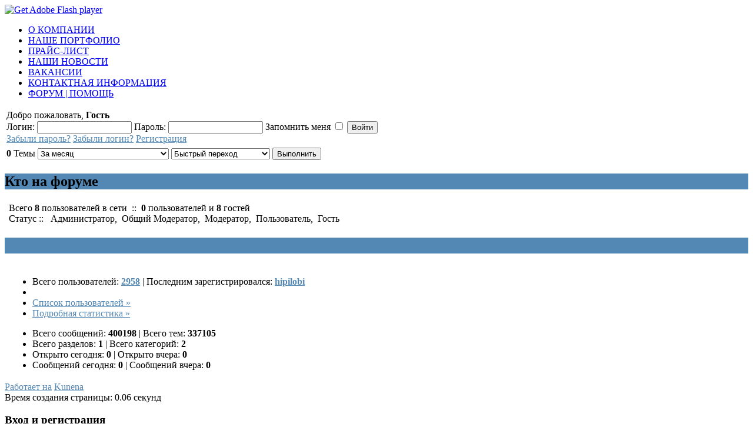

--- FILE ---
content_type: text/html; charset=utf-8
request_url: http://ipkbiograph.ru/index.php?option=com_kunena&view=entrypage&defaultmenu=116&Itemid=114
body_size: 6499
content:
<!DOCTYPE html PUBLIC "-//W3C//DTD XHTML 1.0 Transitional//EN" "http://www.w3.org/TR/xhtml1/DTD/xhtml1-transitional.dtd">
<html xmlns="http://www.w3.org/1999/xhtml" xml:lang="ru-ru" lang="ru-ru" dir="ltr">
<head>
   <meta http-equiv="content-type" content="text/html; charset=utf-8" />
  <meta name="keywords" content="Последние темы, Kunena, ООО &quot;Биограф&quot;" />
  <meta name="robots" content="noindex, follow" />
  <meta name="description" content=". Последние темы (1/1) - Kunena" />
  <meta name="generator" content="Joomla! - Open Source Content Management" />
  <title>Последнее - Kunena</title>
  <link href="/index.php?option=com_kunena&amp;view=entrypage&amp;func=latest&amp;Itemid=116" rel="canonical" />
  <link href="/templates/ipkbiograph_flash/favicon.ico" rel="shortcut icon" type="image/vnd.microsoft.icon" />
  <link rel="stylesheet" href="http://ipkbiograph.ru/components/com_kunena/js/mediaboxadvanced/css/mediaboxAdv.css" type="text/css" />
  <link rel="stylesheet" href="http://ipkbiograph.ru/components/com_kunena/template/default/css/kunena.forum-min.css" type="text/css" />
  <link rel="stylesheet" href="http://ipkbiograph.ru/components/com_kunena/template/default/css/kunena.default-min.css" type="text/css" />
  <link rel="stylesheet" href="/modules/mod_kunenalogin/tmpl/css/kunenalogin.css" type="text/css" />
  <link rel="stylesheet" href="http://ipkbiograph.ru/modules/mod_kunenasearch/tmpl/css/kunenasearch.css" type="text/css" />
  <link rel="stylesheet" href="/media/mod_vvisit_counter/digit_counter/blushdw.css" type="text/css" />
  <link rel="stylesheet" href="/media/mod_vvisit_counter/stats/default.css" type="text/css" />
  <style type="text/css">
	/* Kunena Custom CSS */
	#Kunena div.kblock > div.kheader,#Kunena .kblock div.kheader { background: #5388B4 !important; }
	#Kunena #ktop { border-color: #5388B4; }
	#Kunena #ktop span.ktoggler { background: #5388B4; }
	#Kunena #ktab a:hover,
	#Kunena #ktab li.Kunena-item-active a	{ background-color: #5388B4; }
	#Kunena #ktab ul.menu li.active a { background-color: #5388B4; }
	#Kunena a:link,
	#Kunena a:visited,
	#Kunena a:active {color: #5388B4;}
	#Kunena a:focus {outline: none;}
	#Kunena a:hover {color: #FF0000;}	#Kunena a:link,
	#Kunena a:visited,
	#Kunena a:active {color: #5388B4;}
	#Kunena a:focus {outline: none;}	#Kunena div.kannouncement div.kheader { background: #5388B4 !important; }	#Kunena div#kannouncement .kanndesc { background: #FFFFFF; }	#Kunena div.kfrontstats div.kheader { background: #5388B4 !important; }	#Kunena div.kwhoisonline div.kheader { background: #5388B4 !important; }	#Kunena #ktab a { background-color: #737373 !important; }	#Kunena #ktab ul.menu li.active a,#Kunena #ktab li#current.selected a { background-color: #5388B4 !important; }	#Kunena #ktab a:hover { background-color: #5388B4 !important; }	#Kunena #ktop { border-color: #5388B4 !important; }	#Kunena #ktab a span { color: #FFFFFF !important; }	#Kunena #ktab #current a span { color: #FFFFFF !important; }	#Kunena #ktop span.ktoggler { background-color: #5388B4 !important; }	#Kunena .kicon-profile { background-image: url("http://ipkbiograph.ru/components/com_kunena/template/default/media/iconsets/profile/default/default.png"); }
	#Kunena .kicon-button { background-image: url("http://ipkbiograph.ru/components/com_kunena/template/default/media/iconsets/buttons/default/default.png") !important; }
	#Kunena #kbbcode-toolbar li a,#Kunena #kattachments a { background-image:url("http://ipkbiograph.ru/components/com_kunena/template/default/media/iconsets/editor/default/default.png"); }
	/* End of Kunena Custom CSS */
  </style>
  <script src="/media/system/js/mootools-core.js" type="text/javascript"></script>
  <script src="/media/system/js/core.js" type="text/javascript"></script>
  <script src="/media/system/js/mootools-more.js" type="text/javascript"></script>
  <script src="http://ipkbiograph.ru/components/com_kunena/js/mediaboxadvanced/js/mediaboxAdv.js" type="text/javascript"></script>
  <script src="http://ipkbiograph.ru/components/com_kunena/template/default/js/default-min.js" type="text/javascript"></script>
  <script type="text/javascript">
// <![CDATA[
var kunena_toggler_close = "Свернуть";
var kunena_toggler_open = "Развернуть";
// ]]>function keepAlive() {	var myAjax = new Request({method: "get", url: "index.php"}).send();} window.addEvent("domready", function(){ keepAlive.periodical(840000); });
  </script>
  <link rel="alternate" type="application/rss+xml" title="Получить последние сообщения прямо на ваш рабочий стол" href="/index.php?option=com_kunena&amp;func=rss&amp;format=feed&amp;Itemid=114" />

 <link rel="stylesheet" href="/templates/system/css/system.css" type="text/css" />
 <link rel="stylesheet" href="/templates/system/css/general.css" type="text/css" />
 <link rel="stylesheet" type="text/css" href="/templates/ipkbiograph_flash/css/template.css" media="screen" />
 <!--[if IE 6]><link rel="stylesheet" href="/templates/ipkbiograph_flash/css/template.ie6.css" type="text/css" media="screen" /><![endif]-->
 <!--[if IE 7]><link rel="stylesheet" href="/templates/ipkbiograph_flash/css/template.ie7.css" type="text/css" media="screen" /><![endif]-->
 <script type="text/javascript">if ('undefined' != typeof jQuery) document._artxJQueryBackup = jQuery;</script>
 <script type="text/javascript" src="/templates/ipkbiograph_flash/jquery.js"></script>
 <script type="text/javascript">jQuery.noConflict();</script>
 <script type="text/javascript" src="/templates/ipkbiograph_flash/script.js"></script>
 <script type="text/javascript">if (document._artxJQueryBackup) jQuery = document._artxJQueryBackup;</script>
</head>
<body>
<div id="art-page-background-glare-wrapper">
    <div id="art-page-background-glare"></div>
</div>
<div id="art-main">
    <div class="cleared reset-box"></div>
<div id="art-hmenu-bg" class="art-bar art-nav">
</div>
<div class="cleared reset-box"></div>
<div class="art-header">
<div class="art-header-position">
    <div class="art-header-wrapper">
        <div class="cleared reset-box"></div>
        <div class="art-header-inner">
<div class="art-headerobject"></div>
<script type="text/javascript" src="/templates/ipkbiograph_flash/swfobject.js"></script>
<script type="text/javascript">
jQuery((function (swf) {
    return function () {
        swf.switchOffAutoHideShow();
        swf.registerObject("art-flash-object", "9.0.0", "/templates/ipkbiograph_flash/expressInstall.swf");
    }
})(swfobject));
</script>
<div id="art-flash-area">
<div id="art-flash-container">
<object classid="clsid:D27CDB6E-AE6D-11cf-96B8-444553540000" width="1235" height="350" id="art-flash-object">
    <param name="movie" value="/templates/ipkbiograph_flash/images/flash.swf" />
    <param name="quality" value="high" />
	<param name="scale" value="default" />
	<param name="wmode" value="transparent" />
	<param name="flashvars" value="color1=0xFFFFFF&amp;alpha1=.50&amp;framerate1=24&amp;loop=true&amp;wmode=transparent" />
    <param name="swfliveconnect" value="true" />
    <!--[if !IE]>-->
    <object type="application/x-shockwave-flash" data="/templates/ipkbiograph_flash/images/flash.swf" width="1235" height="350">
        <param name="quality" value="high" />
	    <param name="scale" value="default" />
	    <param name="wmode" value="transparent" />
	    <param name="flashvars" value="color1=0xFFFFFF&amp;alpha1=.50&amp;framerate1=24&amp;loop=true&amp;wmode=transparent" />
        <param name="swfliveconnect" value="true" />
    <!--<![endif]-->
      	<div class="art-flash-alt"><a href="http://www.adobe.com/go/getflashplayer"><img src="http://www.adobe.com/images/shared/download_buttons/get_flash_player.gif" alt="Get Adobe Flash player" /></a></div>
    <!--[if !IE]>-->
    </object>
    <!--<![endif]-->
</object>
</div>
</div>
<div class="art-logo">
</div>

        </div>
    </div>
</div>

<div class="art-bar art-nav">
<div class="art-nav-outer">
<div class="art-nav-wrapper">
<div class="art-nav-inner">
			<div class="art-nav-center">
	<ul class="art-hmenu"><li class="item-101"><a href="/index.php?option=com_content&amp;view=article&amp;id=1&amp;Itemid=101">О КОМПАНИИ</a></li><li class="item-141"><a href="/index.php?option=com_content&amp;view=article&amp;id=21&amp;Itemid=141">НАШЕ ПОРТФОЛИО</a></li><li class="item-102"><a href="/index.php?option=com_content&amp;view=article&amp;id=27&amp;Itemid=102">ПРАЙС-ЛИСТ</a></li><li class="item-103"><a href="/index.php?option=com_content&amp;view=article&amp;id=28&amp;Itemid=103">НАШИ НОВОСТИ</a></li><li class="item-104"><a href="/index.php?option=com_content&amp;view=article&amp;id=25&amp;Itemid=104">ВАКАНСИИ</a></li><li class="item-105"><a href="/index.php?option=com_content&amp;view=article&amp;id=24&amp;Itemid=105">КОНТАКТНАЯ ИНФОРМАЦИЯ</a></li><li class="item-124 active"><a class=" active" href="/index.php?option=com_kunena&amp;view=entrypage&amp;defaultmenu=116&amp;Itemid=114">ФОРУМ | ПОМОЩЬ</a></li></ul>	</div>
</div>
</div>
</div>
</div>
<div class="cleared reset-box"></div>

</div>
<div class="cleared reset-box"></div>
<div class="art-box art-sheet">
    <div class="art-box-body art-sheet-body">
<div class="art-layout-wrapper">
    <div class="art-content-layout">
        <div class="art-content-layout-row">
<div class="art-layout-cell art-content">

<div class="art-box art-post">
    <div class="art-box-body art-post-body">
<div class="art-post-inner">
<div class="art-postcontent">
<!--[if lte IE 7]>
<link rel="stylesheet" href="http://ipkbiograph.ru/components/com_kunena/template/default/css/kunena.forum.ie7.css" type="text/css" />
<![endif]-->

<div id="Kunena"> <!-- Kunena Menu -->
<div id="ktop">
		<span class="ktoggler fltrt"><a class="ktoggler close" title="Свернуть" rel="kprofilebox"></a></span>
</div>
<!-- /Kunena Menu --><div class="kblock kpbox">
	<div class="kcontainer" id="kprofilebox">
		<div class="kbody">
<table class="kprofilebox">
	<tbody>
		<tr class="krow1">
			<td valign="top" class="kprofileboxcnt">
				<div class="k_guest">
					Добро пожаловать,
					<b>Гость</b>
				</div>
								<form action="/index.php?option=com_kunena&amp;view=entrypage&amp;defaultmenu=116&amp;Itemid=114" method="post" name="login">
					<div class="input">
						<span>
							Логин:							<input type="text" name="username" class="inputbox ks" alt="username" size="18" />
						</span>
						<span>
							Пароль:							<input type="password" name="password" class="inputbox ks" size="18" alt="password" /></span>
						<span>
														Запомнить меня							<input type="checkbox" name="remember" alt="" value="yes" />
														<input type="submit" name="submit" class="kbutton" value="Войти" />
							<input type="hidden" name="option" value="com_users" />
														<input type="hidden" name="task" value="user.login" />
							<input type="hidden" name="return" value="L2luZGV4LnBocD9vcHRpb249Y29tX2t1bmVuYSZ2aWV3PWVudHJ5cGFnZSZkZWZhdWx0bWVudT0xMTYmSXRlbWlkPTExNA==" />
							<input type="hidden" name="76c3deb3032ee87ced809466a626353f" value="1" />						</span>
					</div>
					<div class="klink-block">
						<span class="kprofilebox-pass">
							<a href="/index.php?option=com_users&amp;view=reset" title="" rel="nofollow">Забыли пароль?</a>						</span>
						<span class="kprofilebox-user">
							<a href="/index.php?option=com_users&amp;view=remind" title="" rel="nofollow">Забыли логин?</a>						</span>
												<span class="kprofilebox-register">
							<a href="/index.php?option=com_users&amp;view=registration" title="" rel="nofollow">Регистрация</a>						</span>
											</div>
				</form>
							</td>
						</tr>
	</tbody>
</table>
		</div>
	</div>
</div>
<!-- B: List Actions -->
<table class="klist-actions">
	<tr>
		<td class="klist-actions-info-all">
			<strong>0</strong>
			Темы		</td>

				<td class="klist-times-all">
			<form id="timeselect" name="timeselect" method="post" target="_self" action="http://ipkbiograph.ru/index.php?option=com_kunena&amp;view=entrypage&amp;defaultmenu=116&amp;Itemid=114">
			<select id="sel" name="sel" class="inputboxusl" onchange="this.form.submit()" size="1">
	<option value="0">С вашего последнего посещения</option>
	<option value="4">За 4 часа</option>
	<option value="8">За 8 часов</option>
	<option value="12">За 12 часов</option>
	<option value="24">За 24 часа</option>
	<option value="48">За 48 часов</option>
	<option value="168">За неделю</option>
	<option value="720" selected="selected">За месяц</option>
	<option value="8760">За год</option>
</select>
			</form>
		</td>
		
		<td class="klist-jump-all">
			<form id="jumpto" name="jumpto" method="post" target="_self" action="/index.php?option=com_kunena&amp;view=entrypage&amp;defaultmenu=116&amp;Itemid=114">
	<span class="kright">
		<input type="hidden" name="func" value="showcat" />
		<select id="forumjump" name="catid" class="inputbox fbs" size="1" onchange = "this.form.submit()">
	<option value="0" selected="selected">Быстрый переход</option>
	<option value="1">Главный раздел</option>
	<option value="2">- - Добро пожаловать</option>
	<option value="3">- - Раздел предложений</option>
</select>
		<input type="submit" name="Go" class="kbutton ks" value="Выполнить" />
	</span>
</form>		</td>

	</tr>
</table>
<!-- F: List Actions -->



<div class="kblock kwhoisonline">
	<div class="kheader">
		<span class="ktoggler"><a class="ktoggler close" title="Свернуть" rel="kwhoisonline"></a></span>
		<h2><span><span class="ktitle km">Кто на форуме</span>			</span>
		</h2>
	</div>
	<div class="kcontainer" id="kwhoisonline">
		<div class="kbody">
	<table class = "kblocktable">
		<tr class = "krow2">
			<td class = "kcol-first">
				<div class="kwhoicon"></div>
			</td>
			<td class = "kcol-mid km">
				<div class="kwhoonline kwho-total ks">
					Всего<strong>&nbsp;8</strong>&nbsp;пользователей&nbsp;в сети&nbsp;&nbsp;::&nbsp;&nbsp;<strong>0 </strong>пользователей&nbsp;и<strong> 8 </strong>гостей&nbsp;				</div>
				<div>
									</div>
				<div class="kwholegend ks">
					<span>Статус :: </span>&nbsp;
					<span class = "kwho-admin" title = "Администратор"> Администратор</span>,&nbsp;
					<span class = "kwho-globalmoderator" title = "Общий Модератор"> Общий Модератор</span>,&nbsp;
					<span class = "kwho-moderator" title = "Модератор"> Модератор</span>,&nbsp;
					<span class = "kwho-user" title = "Пользователь"> Пользователь</span>,&nbsp;
					<span class = "kwho-guest" title = "Гость"> Гость</span>
				</div>
			</td>
		</tr>
</table>
</div>
</div>
</div>
<div class="kblock kfrontstats">
	<div class="kheader">
		<span class="ktoggler"><a class="ktoggler close" title="Свернуть" rel="kfrontstats-tbody"></a></span>
		<h2><span><a href="/index.php?option=com_kunena&amp;func=stats&amp;Itemid=114" title="" rel="follow">Kunena статистика форума</a></span></h2>
	</div>
	<div class="kcontainer" id="kfrontstats-tbody">
		<div class="kbody">
			<table class = "kblocktable" id ="kfrontstats">
				<tr class="krow1">
					<td class = "kcol-first">
						<div class="kstatsicon"></div>
					</td>
					<td class="kcol-mid km">
						<ul id="kstatslistright" class="fltrt kright">
							<li>Всего пользователей: <strong><a href="/index.php?option=com_kunena&amp;func=userlist&amp;Itemid=114" title="" rel="nofollow">2958</a></strong> <span class="divider">|</span> Последним зарегистрировался:<strong> <a class="kwho-user" href="/index.php?option=com_kunena&amp;func=profile&amp;userid=7736&amp;Itemid=114" title="" rel="nofollow">hipilobi</a></strong></li>
							<li>&nbsp;</li>
							<li><a href="/index.php?option=com_kunena&amp;func=userlist&amp;Itemid=114" title="" rel="nofollow">Список пользователей &raquo;</a></li>
							<li><a href="/index.php?option=com_kunena&amp;func=stats&amp;Itemid=114" title="" rel="follow">Подробная статистика &raquo;</a></li>
						</ul>
						<ul id="kstatslistleft" class="fltlft">
							<li>Всего сообщений: <strong> 400198</strong> <span class="divider">|</span> Всего тем: <strong>337105</strong></li>
							<li>Всего разделов: <strong>1</strong> <span class="divider">|</span> Всего категорий: <strong>2</strong></li>
							<li>Открыто сегодня: <strong>0</strong> <span class="divider">|</span> Открыто вчера: <strong>0</strong></li>
							<li>Сообщений сегодня: <strong>0</strong> <span class="divider">|</span> Сообщений вчера: <strong>0</strong></li>
						</ul>
					</td>
				</tr>
			</table>
		</div>
	</div>
</div>

<div class="krss-block"><a href="/index.php?option=com_kunena&amp;func=rss&amp;format=feed&amp;Itemid=114" title="" rel="follow" target="_blank"><span class="kicon krss" title="Получить последние сообщения прямо на ваш рабочий стол"></span></a></div><div class="kcredits kms"> <a href="/index.php?option=com_kunena&amp;func=credits&amp;catid=0&amp;Itemid=114" title="" rel="follow">Работает на</a> <a href="http://www.kunena.org" title="Kunena" rel="follow" target="_blank">Kunena</a></div>	<div class="kfooter">
		<span class="kfooter-time">Время создания страницы:&nbsp;0.06&nbsp;секунд</span>
	</div>
</div>
<!-- closes Kunena div -->
</div>
<div class="cleared"></div>
</div>

		<div class="cleared"></div>
    </div>
</div>

  <div class="cleared"></div>
</div>
<div class="art-layout-cell art-sidebar2">
        <div class="art-box art-block">
            <div class="art-box-body art-block-body">
        
                <div class="art-bar art-blockheader">
            <h3 class="t">
        Вход и регистрация</h3>
        </div>
                <div class="art-box art-blockcontent">
            <div class="art-box-body art-blockcontent-body">
        
        <form action="/index.php?option=com_kunena&amp;view=entrypage&amp;defaultmenu=116&amp;Itemid=114" method="post" id="login-form" >
		<fieldset class="userdata">
	<p id="form-login-username">
		<label for="modlgn-username">Логин</label>
		<input id="modlgn-username" type="text" name="username" class="inputbox"  size="18" />
	</p>
	<p id="form-login-password">
		<label for="modlgn-passwd">Пароль</label>
		<input id="modlgn-passwd" type="password" name="password" class="inputbox" size="18"  />
	</p>
		<p id="form-login-remember">
		<label for="modlgn-remember">Запомнить меня</label>
		<input id="modlgn-remember" type="checkbox" name="remember" class="inputbox" value="yes"/>
	</p>
		<span class="art-button-wrapper"><span class="art-button-l"> </span><span class="art-button-r"> </span><input type="submit" name="Submit" class="button art-button" value="Войти" /></span>
	<input type="hidden" name="option" value="com_users" />
	<input type="hidden" name="task" value="user.login" />
	<input type="hidden" name="return" value="aW5kZXgucGhwP29wdGlvbj1jb21fa3VuZW5hJnZpZXc9ZW50cnlwYWdlJmRlZmF1bHRtZW51PTExNiZJdGVtaWQ9MTE0" />
	<input type="hidden" name="76c3deb3032ee87ced809466a626353f" value="1" />	</fieldset>
	<ul>
		<li>
			<a href="/index.php?option=com_users&amp;view=reset">
			Забыли пароль?</a>
		</li>
		<li>
			<a href="/index.php?option=com_users&amp;view=remind">
			Забыли логин?</a>
		</li>
				<li>
			<a href="/index.php?option=com_users&amp;view=registration">
				Регистрация</a>
		</li>
			</ul>
	</form>

        
        		<div class="cleared"></div>
            </div>
        </div>
        
        
        		<div class="cleared"></div>
            </div>
        </div>
        
        <div class="art-box art-block">
            <div class="art-box-body art-block-body">
        
                <div class="art-bar art-blockheader">
            <h3 class="t">
        Вход на форум</h3>
        </div>
                <div class="art-box art-blockcontent">
            <div class="art-box-body art-blockcontent-body">
        
        <div class="klogin-vert">
	
<form action="index.php" method="post" name="login" class="klogin-form-login" >
		<fieldset class="input">
	<p class="klogin-form-login-username">
		<label for="klogin-username">Логин:</label>
		<input id="klogin-username" class="klogin-username kinputbox" type="text" name="username" alt="username" size="18" />
	</p>
	<p class="klogin-form-login-password">
		<label for="klogin-passwd">Пароль:</label>
		<input id="klogin-passwd" class="klogin-passwd kinputbox" type="password" name="password" size="18" alt="password" />
	</p>
		<p class="klogin-form-login-remember"><label for="klogin-remember">
	<input id="klogin-remember" class="klogin-remember" type="checkbox" name="remember" value="yes" alt="Запомнить меня" />
		Запомнить меня</label>
	</p>
		<input type="submit" name="Submit" class="kbutton" value="Войти" />
	</fieldset>
	<ul class="klogin-logoutlink">
		<li class="klogin-forgotpass"><a href="/index.php?option=com_users&amp;view=reset" title="" rel="nofollow">Забыли пароль?</a></li>
		<li class="klogin-forgotname"><a href="/index.php?option=com_users&amp;view=remind" title="" rel="nofollow">Забыли логин?</a></li>
				<li class="klogin-register"><a href="/index.php?option=com_users&amp;view=registration" title="" rel="nofollow">Регистрация</a></li>
			</ul>
		<input type="hidden" name="option" value="com_users" />
		<input type="hidden" name="task" value="user.login" />
	<input type="hidden" name="return" value="L2luZGV4LnBocD9vcHRpb249Y29tX2t1bmVuYSZ2aWV3PWVudHJ5cGFnZSZkZWZhdWx0bWVudT0xMTYmSXRlbWlkPTExNA==" />
	<input type="hidden" name="76c3deb3032ee87ced809466a626353f" value="1" /></form>
	</div>
        
        		<div class="cleared"></div>
            </div>
        </div>
        
        
        		<div class="cleared"></div>
            </div>
        </div>
        
        <div class="art-box art-block">
            <div class="art-box-body art-block-body">
        
                <div class="art-bar art-blockheader">
            <h3 class="t">
        Форум - поиск</h3>
        </div>
                <div class="art-box art-blockcontent">
            <div class="art-box-body art-blockcontent-body">
        
        
<form action="/index.php?option=com_kunena&amp;func=advsearch&amp;Itemid=114" method="post" id="ksearch-form" name="adminForm">
	<div class="ksearch">
		<fieldset class="ksearch-fieldset">
			<legend class="ksearch-legend">Ключевое слово</legend>
			<label class="ksearch-label" for="ksearch-keywords">Поиск по ключевому слову:</label>
			<input id="ksearch-keywords" type="text" class="ks kinput" name="q" size="25" value="Поиск ..." onblur="if(this.value=='') this.value='Поиск ...';" onfocus="if(this.value=='Поиск ...') this.value='';"  />
			<input id="ksearch-keywordfilter" type="hidden" name="titleonly" value="0" />
						</fieldset>
	</div>
</form>
        
        		<div class="cleared"></div>
            </div>
        </div>
        
        
        		<div class="cleared"></div>
            </div>
        </div>
        
        <div class="art-box art-block">
            <div class="art-box-body art-block-body">
        
                <div class="art-bar art-blockheader">
            <h3 class="t">
        Статистика</h3>
        </div>
                <div class="art-box art-blockcontent">
            <div class="art-box-body art-blockcontent-body">
        
        <!-- Visitors Counter -->
<style type="text/css">
	.vfleft{float:left;}.vfright{float:right;}.vfclear{clear:both;}.valeft{text-align:left;}.varight{text-align:right;}.vacenter{text-align:center;}
	#vvisit_counter96 .vstats_counter{margin-top: 5px;}
	#vvisit_counter96 .vrow{height:24px;}
	#vvisit_counter96 .vstats_icon{margin-right:5px;}
	#vvisit_counter96{padding:5px;}</style>
<div id="vvisit_counter96" class="vvisit_counter vacenter">
	<div class="vdigit_counter"><span class="vdigit-1" title="Счетчик посещений">1</span><span class="vdigit-6" title="Счетчик посещений">6</span><span class="vdigit-3" title="Счетчик посещений">3</span><span class="vdigit-5" title="Счетчик посещений">5</span><span class="vdigit-9" title="Счетчик посещений">9</span><span class="vdigit-1" title="Счетчик посещений">1</span><span class="vdigit-6" title="Счетчик посещений">6</span><span class="vdigit-9" title="Счетчик посещений">9</span></div>
	<div class="vstats_counter">
		<div class="vstats_icon vfleft varight">
			<div class="vrow vstats-vtoday" title="2026-01-18"></div><div class="vfclear"></div><div class="vrow vstats-vyesterday" title="2026-01-17"></div><div class="vfclear"></div><div class="vrow vstats-vxweek" title="2026-01-12"></div><div class="vfclear"></div><div class="vrow vstats-vlweek" title="2026-01-05"></div><div class="vfclear"></div><div class="vrow vstats-vxmonth" title="2026-01-01"></div><div class="vfclear"></div><div class="vrow vstats-vlmonth" title="2025-12-01"></div><div class="vfclear"></div><div class="vrow vstats-vall" title=""></div><div class="vfclear"></div>		</div>
		<div class="vstats_title vfleft valeft">
			<div class="vrow" title="">Сегодня</div><div class="vfclear"></div><div class="vrow" title="">Вчера</div><div class="vfclear"></div><div class="vrow" title="">За неделю</div><div class="vfclear"></div><div class="vrow" title="">Прошл. неделя</div><div class="vfclear"></div><div class="vrow" title="">Месяц</div><div class="vfclear"></div><div class="vrow" title="">Прошл. месяц</div><div class="vfclear"></div><div class="vrow" title="">Всего</div><div class="vfclear"></div>		</div>
		<div class="vstats_number varight">
			<div class="vrow" title="">1953</div><div class="vrow" title="">2603</div><div class="vrow" title="">19612</div><div class="vrow" title="">16280331</div><div class="vrow" title="">146271</div><div class="vrow" title="">244288</div><div class="vrow" title="">16359169</div>		</div>
		<div class="vfclear"></div>
	</div>
	<div style="margin-bottom: 5px;">Ваш IP: 18.222.196.240</div>
	<div>Дата: 2026-01-18 21:54:35</div>
<div style="margin-top:5px; font-size:7px;"><a href="http://istroitel.info/" title="Строительство и ремонт" target="_blank">stroitel</a></div></div>
        
        		<div class="cleared"></div>
            </div>
        </div>
        
        
        		<div class="cleared"></div>
            </div>
        </div>
        

  <div class="cleared"></div>
</div>

        </div>
    </div>
</div>
<div class="cleared"></div>



		<div class="cleared"></div>
    </div>
</div>
<div class="art-footer">
    <div class="art-footer-body">
        <div class="art-footer-center">
            <div class="art-footer-wrapper">
                <div class="art-footer-text">
                                        <p>Copyright © 2012. All Rights Reserved.</p>
<div class="cleared"></div>
<p class="art-page-footer">Designed by <a href="http://www.cmyk-alex.ru/" target="_blank">Cmyk-Alex</a>.</p>

                                                        </div>
            </div>
        </div>
        <div class="cleared"></div>
    </div>
</div>

    <div class="cleared"></div>
</div>

</body>
</html>